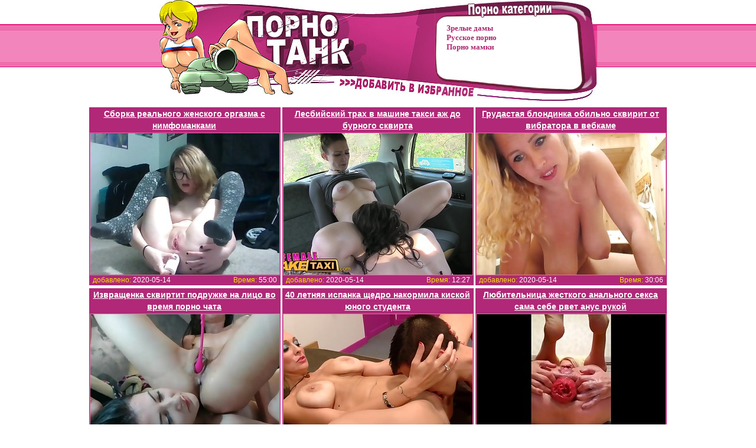

--- FILE ---
content_type: text/html; charset=UTF-8
request_url: https://pornotank.biz/k/Squirting.html
body_size: 8668
content:
<!doctype html>
<html>
<head>
<title>Струйный оргазм и сквирт порно видео на Порно Танк ТВ</title>
<meta name="description" content="Самое топое и зрелищное порно видео с женским сквиртом! Ты даже не представляешь насколько мощным может быть струйный оргазм, который брызжет на метры!">
<meta charset="utf-8">

<link rel="canonical" href="https://pornotank.biz/k/Squirting.html" />
<meta name=viewport content="width=device-width, initial-scale=1">
<base target="_blank">
<style>body{margin:0 auto;padding:0;background:#fff url(/css/bg.jpg) top repeat-x;font-family:"Trebuchet MS",Tahoma,Verdana,Arial,sans-serif;font-size:12px;color:#000}#pl{min-height:600px;width:95%;max-width:1130px;height:600px;margin:auto}@media screen and (max-width:780px) and (min-width:570px){#pl{min-height:320px;width:95%;max-width:730px;height:400px;margin:auto}}@media screen and (max-width:571px){#pl{min-height:320px;width:95%;max-width:730px;height:320px;margin:auto}}#preload{height:0;width:0;overflow:hidden;position:absolute}#main{margin:0 auto;padding:0;width:100%}#head{max-width:741px;overflow:hidden;margin:0 auto;padding:0}#head .lgo1{float:left;width:50%;max-width:233px;max-height:172px;margin:0}#head .lgo2{float:left;width:50%;max-width:233px;max-height:172px}#head .lgo3{float:right;width:275px;height:172px;background:url(/css/hed_log3.jpg) top no-repeat}@media screen and (max-width:780px){#head .lgo3{display:none;float:right;width:275px;height:172px;background:url(/css/hed_log3.jpg) top no-repeat}}#head .navig{text-align:left;margin:40px 0 0 20px}#head a{display:block;text-decoration:none;color:#ad2a71;padding:0;font-family:Tahoma;font-weight:700;font-size:13px}#head a:hover{text-decoration:underline;color:#1a2015}#head a.lgo3{display:block;text-decoration:none;color:#ad2a71;padding:0 10px 0 0;font-family:Tahoma;font-weight:700;font-size:13px}.titlebloc{text-transform:uppercase;font-size:14px;line-height:14px;color:#f83b00;text-align:left;font-weight:700;margin:5px 0;padding:5px 0 5px 10px;border-top:1px dashed #313131;border-bottom:1px dashed #313131}#thumb{overflow:hidden;padding:10px 0 0;margin:0 auto;text-align:center;width:100%}#thumb .th{display:inline-block;width:322px;height:300px;margin:0 0 5px;padding:0;background:#b02877;border:1px solid #b02877}#thumb .th:hover{background:#791c52}#thumb strong{font-weight:700;font-size:14px;line-height:20px;margin:0;padding:0;width:320px;height:42px;overflow:hidden;display:block}#thumb a{display:block;width:322px;height:282px;color:#fff}#thumb a:hover{color:#fff;text-decoration:none}#thumb a{background:#b02877}#thumb img{width:320px;height:240px;border:1px solid #ef6dad;display:block;background:#ef6dad}#thumb span{color:#fff;font-size:12px}#thumb p.add{clear:both;float:left;color:#f2e600;font-size:12px;text-align:left;padding:3px 0 0 5px;height:14px;line-height:14px;overflow:hidden;margin:0}#thumb p.vie{float:right;color:#f2e600;font-size:12px;text-align:right;padding:3px 5px 0 0;height:14px;line-height:14px;overflow:hidden;margin:0}#cat{overflow:hidden;padding:10px 0 0;margin:0 auto;text-align:center;width:100%}#cat .th{display:inline-block;width:322px;height:282px;margin:0 0 5px;padding:0;background:#b02877;border:1px solid #b02877}#cat .th:hover{background:#791c52}#cat strong{font-weight:700;font-size:14px;line-height:20px;margin:0;padding:0;height:22px;overflow:hidden;display:block}#cat span{display:block;color:#f2e600;font-size:12px}#cat a{display:block;width:322px;height:262px;color:#fff}#cat a:hover{background:#791c52;color:#fff;text-decoration:none}#cat a{background:#b02877}#cat img{width:320px;height:240px;border:1px solid #ef6dad;display:block;background:#ef6dad}#top_thumb{overflow:hidden;padding:10px 0 0;margin:0 auto;text-align:center;width:100%}#top_thumb .th{display:inline-block;height:165px;width:192px;margin:0 0 5px;padding:0;background:#b02877;border:1px solid #b02877}#top_thumb .th:hover{background:#791c52}#top_thumb strong{font-weight:700;font-size:12px;line-height:20px;margin:0;padding:0;height:22px;overflow:hidden;display:block}#top_thumb a{display:block;width:190px;height:140px;color:#fff}#top_thumb a:hover{background:#791c52;color:#fff;text-decoration:none}#top_thumb a{background:#b02877}#top_thumb img{width:190px;height:140px;border:1px solid #ef6dad;display:block;background:#ef6dad}#footer{width:100%;height:102px;background:url(/css/fbg.jpg) bottom repeat-x}#footer .footer_wap{overflow:hidden;width:100%;max-width:1134px;margin:0 auto}#footer .f_logo{float:left;width:234px;height:102px;background:url(/css/foot_logo.jpg) bottom no-repeat}#footer .master{float:left;width:500px;height:102px}#footer .link{float:left;width:300px;margin:35px 0 0 50px}.disc{font-size:11px;line-height:12px;text-align:center;font-weight:700;margin:0;padding:30px 0 0}#footer a{display:block;float:left;text-decoration:underline;color:#fff;padding:0 10px 0 0;font-family:Tahoma;font-weight:700;font-size:13px}#footer a:hover{text-decoration:none;color:#1a2015}</style>

    <link rel="apple-touch-icon" sizes="57x57" href="/favicon/apple-icon-57x57.png">
<link rel="apple-touch-icon" sizes="60x60" href="/favicon/apple-icon-60x60.png">
<link rel="apple-touch-icon" sizes="72x72" href="/favicon/apple-icon-72x72.png">
<link rel="apple-touch-icon" sizes="76x76" href="/favicon/apple-icon-76x76.png">
<link rel="apple-touch-icon" sizes="114x114" href="/favicon/apple-icon-114x114.png">
<link rel="apple-touch-icon" sizes="120x120" href="/favicon/apple-icon-120x120.png">
<link rel="apple-touch-icon" sizes="144x144" href="/favicon/apple-icon-144x144.png">
<link rel="apple-touch-icon" sizes="152x152" href="/favicon/apple-icon-152x152.png">
<link rel="apple-touch-icon" sizes="180x180" href="/favicon/apple-icon-180x180.png">
<link rel="icon" type="image/png" sizes="192x192"  href="/favicon/android-icon-192x192.png">
<link rel="icon" type="image/png" sizes="32x32" href="/favicon/favicon-32x32.png">
<link rel="icon" type="image/png" sizes="96x96" href="/favicon/favicon-96x96.png">
<link rel="icon" type="image/png" sizes="16x16" href="/favicon/favicon-16x16.png">
<link rel="manifest" href="/favicon/manifest.json">
<meta name="msapplication-TileColor" content="#ffffff">
<meta name="msapplication-TileImage" content="/favicon/ms-icon-144x144.png">
<meta name="theme-color" content="#ffffff">
</head>
<body>
<!--SCJ_INCLUDE-->



<div id="main">
<div id="head">
	<div class="lgo1"><a href="https://pornotank.biz/"><img src="/css/hed_log1.jpg"  loading="lazy" style="width: 100%;" alt="Порно Танк - скачать порно видео" /></a></div>
	<div class="lgo2"><a href="https://pornotank.biz/"><img src="/css/hed_log2.jpg"  loading="lazy" style="width: 100%;" alt="Порно Танк - скачать порно видео" /></a></div>
	<div class="lgo3">
		<div class="navig">

 
<a href="/k/Matures.html" class="a1">Зрелые дамы</a>

<a href="/k/Russian.html" class="a1">Русское порно</a>

<a href="/k/MILFs.html" class="a1">Порно мамки</a>



		</div>	
    </div>
</div>

<div style="clear: both;"></div>





<div id="thumb">
 <div class="th"><a href="/g.php?vx==wWb0hmLh1mehdmcv1ybn92az5WZopXLvd2buxWYlJXLhtmcvJ2cv8WZklmd&nr===AOxETMzgXM4RTN"><strong>Сборка реального женского оргазма с нимфоманками</strong><img src="/images/31/118-.jpg" loading="lazy"  alt="Сборка реального женского оргазма с нимфоманками"></a>
	<p class="add">добавлено: <span>2020-05-14</span></p><p class="vie">Время: <span>55:00</span></p>
	</div>
 <div class="th"><a href="/g.php?vx=s1Gdo5SaztWY01SZulGazFWbtYXLoFmc01Sept2c5lmYzVGbv8WZklmd&nr===QM5ADOygnM4RTN"><strong>Лесбийский трах в машине такси аж до бурного сквирта</strong><img src="/images/28/091--.jpg" loading="lazy"  alt="Лесбийский трах в машине такси аж до бурного сквирта"></a>
	<p class="add">добавлено: <span>2020-05-14</span></p><p class="vie">Время: <span>12:27</span></p>
	</div>
 <div class="th"><a href="/g.php?vx==wWb0hmLv5GbpJ2btE2aulGZu9Gbi1SY5FGdzFGZ1J3Zv8WZklmd&nr===QNwIzNyg3M4RTN"><strong>Грудастая блондинка обильно сквирит от вибратора в вебкаме</strong><img src="/images/27/205-.jpg" loading="lazy"  alt="Грудастая блондинка обильно сквирит от вибратора в вебкаме"></a>
	<p class="add">добавлено: <span>2020-05-14</span></p><p class="vie">Время: <span>30:06</span></p>
	</div>
 <div class="th"><a href="/g.php?vx=s1Gdo5SZrhme1JHZvBXL0lGdylmdrNXLhtmblh2YzFmc2pXav8WZklmd&nr===QOygDMzgHN4RTN"><strong>Извращенка сквиртит подружке на лицо во время порно чата</strong><img src="/images/30/829---.jpg" loading="lazy"  alt="Извращенка сквиртит подружке на лицо во время порно чата"></a>
	<p class="add">добавлено: <span>2020-05-14</span></p><p class="vie">Время: <span>10:06</span></p>
	</div>
 <div class="th"><a href="/g.php?vx=s1Gdo5SYslWby92ah5WLvJHZlh2Yz1SYr5WYwNXatEWehlnb0VGbtADNv8WZklmd&nr===QN1gzMzgXN4RTN"><strong>40 летняя испанка щедро накормила киской юного студента</strong><img src="/images/33/855---.jpg" loading="lazy"  alt="40 летняя испанка щедро накормила киской юного студента"></a>
	<p class="add">добавлено: <span>2020-05-14</span></p><p class="vie">Время: <span>45:01</span></p>
	</div>
 <div class="th"><a href="/g.php?vx=s1Gdo5ybn9mbsFmbh1ybn92a0NXZopXLhNWauxWZ0lmY1lHbv8WZklmd&nr===gMwYzMzgnN4RTN"><strong>Любительница жесткого анального секса сама себе рвет анус рукой</strong><img src="/images/33/602--.jpg" loading="lazy"  alt="Любительница жесткого анального секса сама себе рвет анус рукой"></a>
	<p class="add">добавлено: <span>2020-05-14</span></p><p class="vie">Время: <span>10:40</span></p>
	</div>
 <div class="th"><a href="/g.php?vx=s1Gdo5Cdv1SZ0FGaj1ycrV2ctYXL0JXa2t2ctkXeuh2Yz9Wbv8WZklmd&nr===AN3czNyg3N4RTN"><strong>Мощный сквирт в секс чате от грудастой модели</strong><img src="/images/27/774--.jpg" loading="lazy"  alt="Мощный сквирт в секс чате от грудастой модели"></a>
	<p class="add">добавлено: <span>2020-05-14</span></p><p class="vie">Время: <span>47:22</span></p>
	</div>
 <div class="th"><a href="/g.php?vx==wWb0hmLt9GdylmdrNXLvNXL0VXehh2Yu92atk2aoN2b2VGZv8WZklmd&nr===wMxATMzgHO4RTN"><strong>Девочки кончают со сквиртом порно подборка</strong><img src="/images/31/013--.jpg" loading="lazy"  alt="Девочки кончают со сквиртом порно подборка"></a>
	<p class="add">добавлено: <span>2020-05-14</span></p><p class="vie">Время: <span>30:40</span></p>
	</div>
 <div class="th"><a href="/g.php?vx=s1Gdo5Sep5WZoN2chJnd6lWLolnbsFmbh1SYrJ3biR2bw1SYnVWbv8WZklmd&nr===gNwEDOygXO4RTN"><strong>Мега подборка анальных извращений от любителей</strong><img src="/images/28/106--.jpg" loading="lazy"  alt="Мега подборка анальных извращений от любителей"></a>
	<p class="add">добавлено: <span>2020-05-14</span></p><p class="vie">Время: <span>2:29:21</span></p>
	</div>
 <div class="th"><a href="/g.php?vx===AbtRHau82akFGbz1SauVHbhh2ctUWaoN2c1lXdylmYyVHdzFWbv8WZklmd&nr==MTNxMzM4BTM4RTN"><strong>Мастурбирующие шалуньи сладко кончают на камеру</strong><img src="/images/33/153---.jpg" loading="lazy"  alt="Мастурбирующие шалуньи сладко кончают на камеру"></a>
	<p class="add">добавлено: <span>2020-05-14</span></p><p class="vie">Время: <span>14:19</span></p>
	</div>
 <div class="th"><a href="/g.php?vx===AbtRHau02bz9GbsFmZtEWepNWYiJXd0NXYt1SY5F2azxWZ0lmY1lHbv8WZklmd&nr==gDO2EzM4FTM4RTN"><strong>Любительская мастурбация фаллосом снята крупным планом</strong><img src="/images/31/688--.jpg" loading="lazy"  alt="Любительская мастурбация фаллосом снята крупным планом"></a>
	<p class="add">добавлено: <span>2020-05-14</span></p><p class="vie">Время: <span>11:33</span></p>
	</div>
 <div class="th"><a href="/g.php?vx===AbtRHaukWbhNGbhBXLp1WesVWb11CdzlGa6F2czFWbv8WZklmd&nr==ADO0EzM4JTM4RTN"><strong>Массажист умелыми пальцами довел до оргазма грудастую азиатку</strong><img src="/images/31/480--.jpg" loading="lazy"  alt="Массажист умелыми пальцами довел до оргазма грудастую азиатку"></a>
	<p class="add">добавлено: <span>2020-05-14</span></p><p class="vie">Время: <span>13:16</span></p>
	</div>
 <div class="th"><a href="/g.php?vx==wWb0hmL59GZvx2bt1ycrV2ct0WYrJWZ21Se55Gbh5WYv8WZklmd&nr==kDN0AzM4NTM4RTN"><strong>Анальный вебкам секс молодой пары сопровождается мощным сквиртом</strong><img src="/images/30/449--.jpg" loading="lazy"  alt="Анальный вебкам секс молодой пары сопровождается мощным сквиртом"></a>
	<p class="add">добавлено: <span>2020-05-14</span></p><p class="vie">Время: <span>18:10</span></p>
	</div>
 <div class="th"><a href="/g.php?vx=s1Gdo5Sd5Vndpxmeh12ct0Wa05WatEmbtwWau9GbrNXL0NXayVHdv8WZklmd&nr==EjMwIzM4RTM4RTN"><strong>Турист склонил на интим смазливую уборщицу отеля</strong><img src="/images/32/021--.jpg" loading="lazy"  alt="Турист склонил на интим смазливую уборщицу отеля"></a>
	<p class="add">добавлено: <span>2020-05-14</span></p><p class="vie">Время: <span>12:21</span></p>
	</div>
 <div class="th"><a href="/g.php?vx===AbtRHauY3b0JXa2t2ctgWaoNHajVHbtE2ay9mYk9Gct8mby9Gcv8WZklmd&nr==cDO2kjM4VTM4RTN"><strong>Порно подборка лучших сквиртов на вебкамеру</strong><img src="/images/29/687--.jpg" loading="lazy"  alt="Порно подборка лучших сквиртов на вебкамеру"></a>
	<p class="add">добавлено: <span>2020-05-14</span></p><p class="vie">Время: <span>51:24</span></p>
	</div>
 <div class="th"><a href="/g.php?vx==wWb0hmL0lGdylmdrNXLv5GdhlXayBXLhlnb1xWYoNXLhlXYul3byR3cv8WZklmd&nr==kjN5MzM4ZTM4RTN"><strong>Стройная шалунья приятно сквиртит через лосины перед вебкой</strong><img src="/images/33/969---.jpg" loading="lazy"  alt="Стройная шалунья приятно сквиртит через лосины перед вебкой"></a>
	<p class="add">добавлено: <span>2020-05-14</span></p><p class="vie">Время: <span>2:20:31</span></p>
	</div>
 <div class="th"><a href="/g.php?vx===AbtRHauEGbp9mc0NXdtE2a0Vmb1lnci1SY5Fmdpxmeh12cv8WZklmd&nr==czM0QzM4dTM4RTN"><strong>Смазливая брюнетка устроила безумный секс на резиновом дилдо в вебкаме</strong><img src="/images/34/437-.jpg" loading="lazy"  alt="Смазливая брюнетка устроила безумный секс на резиновом дилдо в вебкаме"></a>
	<p class="add">добавлено: <span>2020-05-14</span></p><p class="vie">Время: <span>13:39</span></p>
	</div>
 <div class="th"><a href="/g.php?vx===AbtRHauk3byV3avxWZi1yctM3alNXL5lGajNXd5F2chlnc09Gcv8WZklmd&nr==kjMycjM4hTM4RTN"><strong>Потрясающий секс с белокурой немкой после велопрогулки</strong><img src="/images/27/229--.jpg" loading="lazy"  alt="Потрясающий секс с белокурой немкой после велопрогулки"></a>
	<p class="add">добавлено: <span>2020-05-14</span></p><p class="vie">Время: <span>10:42</span></p>
	</div>
 <div class="th"><a href="/g.php?vx===AbtRHaukGdzVGa61Sev5Gbh5WYtE2ay9mYk9Gct8mby9Gcv8WZklmd&nr==UTN1IzM4lTM4RTN"><strong>Порно подборка анальной жести от извращенок</strong><img src="/images/32/555---.jpg" loading="lazy"  alt="Порно подборка анальной жести от извращенок"></a>
	<p class="add">добавлено: <span>2020-05-14</span></p><p class="vie">Время: <span>1:2:06</span></p>
	</div>
 <div class="th"><a href="/g.php?vx===AbtRHauUmcpZWZt02btFWeyBXL21CdylmdrNXL5lnbyVnYv8WZklmd&nr==UDN0EzM4BjM4RTN"><strong>Бурный сквирт в прямом эфире от 18 летней шалуньи</strong><img src="/images/31/445-.jpg" loading="lazy"  alt="Бурный сквирт в прямом эфире от 18 летней шалуньи"></a>
	<p class="add">добавлено: <span>2020-05-14</span></p><p class="vie">Время: <span>12:48</span></p>
	</div>
 <div class="th"><a href="/g.php?vx===AbtRHau02bjJXdn9WLl5Ga1tWLh5WLhlXajFmYyVHdzFWbv8WZklmd&nr==QTM5cjM4FjM4RTN"><strong>Мастурбация на кухне огурцом от сочной хозяйки</strong><img src="/images/27/914---.jpg" loading="lazy"  alt="Мастурбация на кухне огурцом от сочной хозяйки"></a>
	<p class="add">добавлено: <span>2020-05-14</span></p><p class="vie">Время: <span>13:16</span></p>
	</div>
 <div class="th"><a href="/g.php?vx=s1Gdo5SYsVmblJHav1SZ0V2cy92atYXLhhWd5xGaz1SY5FmchR3cv8WZklmd&nr==UDMxQzM4JjM4RTN"><strong>Старая шлюха в корсете охренела от ебли большим чёрным членом</strong><img src="/images/34/105-.jpg" loading="lazy"  alt="Старая шлюха в корсете охренела от ебли большим чёрным членом"></a>
	<p class="add">добавлено: <span>2020-05-14</span></p><p class="vie">Время: <span>17:38</span></p>
	</div>
 <div class="th"><a href="/g.php?vx=s1Gdo5SZp5WZsZXY0NHZlJHct0WYrJWZ21SZv5Gbh5WYv8WZklmd&nr==YDNxgjM4NjM4RTN"><strong>Анальное вебкам представление с визжащей сучкой</strong><img src="/images/28/146--.jpg" loading="lazy"  alt="Анальное вебкам представление с визжащей сучкой"></a>
	<p class="add">добавлено: <span>2020-05-14</span></p><p class="vie">Время: <span>15:05</span></p>
	</div>
 <div class="th"><a href="/g.php?vx=s1Gdo5CdlVnYvJHctE2as92a1tWLhlXYuRXew9mY1lHbv8WZklmd&nr==cDM3IzM4RjM4RTN"><strong>Любопытная куколка пробует сунуть два члена в писю в прямом эфире</strong><img src="/images/32/707--.jpg" loading="lazy"  alt="Любопытная куколка пробует сунуть два члена в писю в прямом эфире"></a>
	<p class="add">добавлено: <span>2020-05-14</span></p><p class="vie">Время: <span>33:48</span></p>
	</div>
 <div class="th"><a href="/g.php?vx==wWb0hmL0VXe1RncpZ3az1ybuh2Yz9Wbtk2aoNXd2VGZtUWes92Zv8WZklmd&nr==UDO3EzM4VjM4RTN"><strong>Голые девушки мощно сквиртуют жидкостью на камеру</strong><img src="/images/31/785--.jpg" loading="lazy"  alt="Голые девушки мощно сквиртуют жидкостью на камеру"></a>
	<p class="add">добавлено: <span>2020-05-14</span></p><p class="vie">Время: <span>15:12</span></p>
	</div>
 <div class="th"><a href="/g.php?vx=s1Gdo5SZzFmcr1SelNndt8mdtQncpZ3az1Se55Gbh5WYv8WZklmd&nr==gTN4EzM4ZjM4RTN"><strong>Анальный сквирт во всей красе снятый любителями</strong><img src="/images/31/858--.jpg" loading="lazy"  alt="Анальный сквирт во всей красе снятый любителями"></a>
	<p class="add">добавлено: <span>2020-05-14</span></p><p class="vie">Время: <span>31:22</span></p>
	</div>
 <div class="th"><a href="/g.php?vx=s1Gdo5CdpRncpZ3az1ybrJXYopXLpRWZs1SY5FmdhlnckV3av8WZklmd&nr==QDNxcjM4djM4RTN"><strong>Кудрявая леди жарко сквиртит от анала с кавалером</strong><img src="/images/27/144---.jpg" loading="lazy"  alt="Кудрявая леди жарко сквиртит от анала с кавалером"></a>
	<p class="add">добавлено: <span>2020-05-14</span></p><p class="vie">Время: <span>16:24</span></p>
	</div>
 <div class="th"><a href="/g.php?vx==wWb0hmLslmdhR3cv1ycrV2ctkXeuxWYuFWL59mdvBHc1J3Zv8WZklmd&nr==IjN0IzM4hjM4RTN"><strong>Групповой анальный секс оставил девочку с разорванной попой</strong><img src="/images/32/462--.jpg" loading="lazy"  alt="Групповой анальный секс оставил девочку с разорванной попой"></a>
	<p class="add">добавлено: <span>2020-05-14</span></p><p class="vie">Время: <span>42:09</span></p>
	</div>
 <div class="th"><a href="/g.php?vx==wWb0hmL5lXblFmd5JWY6VmbtkGbp9mc0NXdtEWe6Vnck1SZ55mctg2Yv8WZklmd&nr==EDN2kjM4ljM4RTN"><strong>Чёрные друзья устроили незабываемый секс с проституткой в постели</strong><img src="/images/29/641-.jpg" loading="lazy"  alt="Чёрные друзья устроили незабываемый секс с проституткой в постели"></a>
	<p class="add">добавлено: <span>2020-05-14</span></p><p class="vie">Время: <span>1:1:23</span></p>
	</div>
 <div class="th"><a href="/g.php?vx==wWb0hmL09WLt9GdylmdrNXLvNXLvx2bz1SZv5Gbh5WYv8WZklmd&nr==AjN1cjM4BzM4RTN"><strong>Анальное соло со сквиртом от извращенки в осеннем лесу</strong><img src="/images/27/560---.jpg" loading="lazy"  alt="Анальное соло со сквиртом от извращенки в осеннем лесу"></a>
	<p class="add">добавлено: <span>2020-05-14</span></p><p class="vie">Время: <span>12:04</span></p>
	</div>
 <div class="th"><a href="/g.php?vx=s1Gdo5Selh2YzVXe1RncpZ3az1ybz1Cdhh2Yt8mby9GctkXeu1Wd6VmYv8WZklmd&nr==cTNxEzM4FzM4RTN"><strong>Безумный порно чат со сквиртующей нимфоманкой</strong><img src="/images/31/157-.jpg" loading="lazy"  alt="Безумный порно чат со сквиртующей нимфоманкой"></a>
	<p class="add">добавлено: <span>2020-05-14</span></p><p class="vie">Время: <span>24:53</span></p>
	</div>
 <div class="th"><a href="/g.php?vx==wWb0hmL0VXehZXe0lHczlWLptGdzlmbh52btUWe2l2chJ3av8WZklmd&nr==gTN2AzM4JzM4RTN"><strong>Красивые онанистки испытывают неимоверный оргазм</strong><img src="/images/30/658--.jpg" loading="lazy"  alt="Красивые онанистки испытывают неимоверный оргазм"></a>
	<p class="add">добавлено: <span>2020-05-14</span></p><p class="vie">Время: <span>14:22</span></p>
	</div>
 <div class="th"><a href="/g.php?vx===AbtRHauEGbhRXewNXatUGdhh2YtM3alNXL21SYrx2brV3av8WZklmd&nr==QDO1MzM4NzM4RTN"><strong>Куколка в секс чате испытала сладострастный анальный сквирт</strong><img src="/images/33/584--.jpg" loading="lazy"  alt="Куколка в секс чате испытала сладострастный анальный сквирт"></a>
	<p class="add">добавлено: <span>2020-05-14</span></p><p class="vie">Время: <span>23:08</span></p>
	</div>
 <div class="th"><a href="/g.php?vx===AbtRHaukWb55Gbh5WYtMXLhlXanJ3btcmbpZ3ctEWehlnboNXYt9GZv8WZklmd&nr==ITOxkjM4RzM4RTN"><strong>Домашняя свинг оргия с анальными извращениями</strong><img src="/images/29/192-.jpg" loading="lazy"  alt="Домашняя свинг оргия с анальными извращениями"></a>
	<p class="add">добавлено: <span>2020-05-14</span></p><p class="vie">Время: <span>10:46</span></p>
	</div>
 <div class="th"><a href="/g.php?vx==wWb0hmL5lnbuVWb09WLpxWY552ctk3bnVncwV3ctMXLrlGa6VXbv8WZklmd&nr==ADM0IzM4VzM4RTN"><strong>Мужик с супругой сняли отменный хоум секс с кремпаем</strong><img src="/images/32/400-.jpg" loading="lazy"  alt="Мужик с супругой сняли отменный хоум секс с кремпаем"></a>
	<p class="add">добавлено: <span>2020-05-14</span></p><p class="vie">Время: <span>11:25</span></p>
	</div>
 <div class="th"><a href="/g.php?vx=s1Gdo5ybn9mboN2cpxWZypXLhtmcvJGZvBXLhlXYuhmehxmdv8WZklmd&nr==kTO2kjM4ZzM4RTN"><strong>Влажная подборка зрелищного сквирта</strong><img src="/images/29/699-.jpg" loading="lazy"  alt="Влажная подборка зрелищного сквирта"></a>
	<p class="add">добавлено: <span>2020-05-14</span></p><p class="vie">Время: <span>10:07</span></p>
	</div>
 <div class="th"><a href="/g.php?vx==wWb0hmL1tmbpRmbvxmYtQXZhhWYyRXL592a1JXLrlGa6VXbv8WZklmd&nr==YTOzQjM4dzM4RTN"><strong>Мужик рукой трахает блондинку и доводит до сквирта</strong><img src="/images/24/396_shooting_shooting.jpg" loading="lazy"  alt="Мужик рукой трахает блондинку и доводит до сквирта"></a>
	<p class="add">добавлено: <span>2015-11-01</span></p><p class="vie">Время: <span>12:56</span></p>
	</div>
 <div class="th"><a href="/g.php?vx===AbtRHauETMwg3LhlXauFmd6Fmb6VmY&nr==gDO2AjM4hzM4RTN"><strong>Смотреть порно видео</strong><img src="/images/20/688_X011_X011.jpg" loading="lazy"  alt="Смотреть порно видео"></a>
	<p class="add">добавлено: <span>2015-08-04</span></p><p class="vie">Время: <span>14:33</span></p>
	</div>
 <div class="th"><a href="/g.php?vx==wWb0hmLuVGa61Caphme1h2YtQXdiVWLv5mcvtGZyFGatkncnVmbv8WZklmd&nr==EDOzAzM4lzM4RTN"><strong>Негры хардкорно ебут чужих жен в горячей подборке</strong><img src="/images/30/381-.jpg" loading="lazy"  alt="Негры хардкорно ебут чужих жен в горячей подборке"></a>
	<p class="add">добавлено: <span>2020-05-14</span></p><p class="vie">Время: <span>1:15:26</span></p>
	</div>
 <div class="th"><a href="/g.php?vx==wWb0hmLlxWY6RncvB3ctYXLhhWd29GcwVncn1SY5FmdvN3chJHa6VWbv8WZklmd&nr==UDO2cjM4BDN4RTN"><strong>Межрассовая групповуха в спортзале с двумя хрупкими шлюшками</strong><img src="/images/27/685--.jpg" loading="lazy"  alt="Межрассовая групповуха в спортзале с двумя хрупкими шлюшками"></a>
	<p class="add">добавлено: <span>2020-05-14</span></p><p class="vie">Время: <span>12:42</span></p>
	</div>
 <div class="th"><a href="/g.php?vx===AbtRHauUGZ6VGZvBXL21SbvtWYy1ibhNWYw1Se55mctg2Yv8WZklmd&nr==MDN5IzM4FDN4RTN"><strong>Чёрный пацан раком в подъезде присунул член жирной старухе</strong><img src="/images/32/943-.jpg" loading="lazy"  alt="Чёрный пацан раком в подъезде присунул член жирной старухе"></a>
	<p class="add">добавлено: <span>2020-05-14</span></p><p class="vie">Время: <span>12:02</span></p>
	</div>
 <div class="th"><a href="/g.php?vx=s1Gdo5SZr5WayVGajVmdtEmbtgWYyRXL59mdvBHc1J3Zv8WZklmd&nr==kTN2kjM4JDN4RTN"><strong>Групповой трах на вечеринке в одном из ночных клубов</strong><img src="/images/29/659--.jpg" loading="lazy"  alt="Групповой трах на вечеринке в одном из ночных клубов"></a>
	<p class="add">добавлено: <span>2020-05-14</span></p><p class="vie">Время: <span>31:37</span></p>
	</div>
 <div class="th"><a href="/g.php?vx===AbtRHauQXY5RncpZ3az1Ca6FWLphWd5xGaz1SZ55mblh2YvJWY69WLlZHZv8WZklmd&nr==IjN5AzM4NDN4RTN"><strong>Две озабоченные шлюхи аж сквиртят от большого члена в киске</strong><img src="/images/30/962--.jpg" loading="lazy"  alt="Две озабоченные шлюхи аж сквиртят от большого члена в киске"></a>
	<p class="add">добавлено: <span>2020-05-14</span></p><p class="vie">Время: <span>10:33</span></p>
	</div>
 <div class="th"><a href="/g.php?vx===AbtRHauEmbtQXa0JXa2t2ctE2aoNXd2VGZtEWehR2bs9Wbv8WZklmd&nr==czN3MjM4RDN4RTN"><strong>Молодая девушка сквиртит на веб камеру</strong><img src="/images/23/777_Squirt_Squirt.jpg" loading="lazy"  alt="Молодая девушка сквиртит на веб камеру"></a>
	<p class="add">добавлено: <span>2015-11-01</span></p><p class="vie">Время: <span>54:11</span></p>
	</div>
 <div class="th"><a href="/g.php?vx=s1Gdo5SbvZ3bulmelJXLh5WL0VGajF2az1SYmxWat1SY5FGdzFGZ1J3Zv8WZklmd&nr==gzN0QjM4VDN4RTN"><strong>Грудастая мильфа скачет на резиновом члене</strong><img src="/images/24/478_MILF_MILF.jpg" loading="lazy"  alt="Грудастая мильфа скачет на резиновом члене"></a>
	<p class="add">добавлено: <span>2015-11-01</span></p><p class="vie">Время: <span>7:41</span></p>
	</div>
 <div class="th"><a href="/g.php?vx===AbtRHauEGZs92a1tWLvd2brNHblRXaiVXes1yap5mcvJ2cv8WZklmd&nr==MzM4IzM4ZDN4RTN"><strong>Сборник любительского куколда с неграми</strong><img src="/images/32/833--.jpg" loading="lazy"  alt="Сборник любительского куколда с неграми"></a>
	<p class="add">добавлено: <span>2020-05-14</span></p><p class="vie">Время: <span>30:55</span></p>
	</div>
 <div class="th"><a href="/g.php?vx==wWb0hmLvRWLsVmdvRWLt9mblxGaj1SbptGclJ3atMWZtVmbv8WZklmd&nr==QjN1EzM4dDN4RTN"><strong>Немец крепким членом довел до оргазма зрелую азиатку</strong><img src="/images/31/564-.jpg" loading="lazy"  alt="Немец крепким членом довел до оргазма зрелую азиатку"></a>
	<p class="add">добавлено: <span>2020-05-14</span></p><p class="vie">Время: <span>14:02</span></p>
	</div>
 <div class="th"><a href="/g.php?vx=s1Gdo5Sd5VXeuh2ch12bk1Sasl2byR3c11SeyV2Zulmdz1SZ55mctg2Yv8WZklmd&nr==kTO5gjM4hDN4RTN"><strong>Чёрные свингеры устроили домашнюю секс оргию с толстыми женами</strong><img src="/images/28/999---.jpg" loading="lazy"  alt="Чёрные свингеры устроили домашнюю секс оргию с толстыми женами"></a>
	<p class="add">добавлено: <span>2020-05-14</span></p><p class="vie">Время: <span>12:03</span></p>
	</div>
 <div class="th"><a href="/g.php?vx=s1Gdo5SevZXY5JXZoNWdr1yct0WYrJWZ21Se55Gbh5WYv8WZklmd&nr==EDO0EzM4lDN4RTN"><strong>Анальный вебкам с кучерявой любительницей дилдо</strong><img src="/images/31/481--.jpg" loading="lazy"  alt="Анальный вебкам с кучерявой любительницей дилдо"></a>
	<p class="add">добавлено: <span>2020-05-14</span></p><p class="vie">Время: <span>22:39</span></p>
	</div>
 <div class="th"><a href="/g.php?vx==wWb0hmL29mcnVmbtE2aulmclh2YlZXLztWZz1SY5FmbyVnYv8WZklmd&nr==EDN2gjM4BTN4RTN"><strong>Бурная секс вечеринка негров с толстыми шлюхами</strong><img src="/images/28/641---.jpg" loading="lazy"  alt="Бурная секс вечеринка негров с толстыми шлюхами"></a>
	<p class="add">добавлено: <span>2020-05-14</span></p><p class="vie">Время: <span>12:48</span></p>
	</div>
 <div class="th"><a href="/g.php?vx=s1Gdo5ybn9mboN2cv1WLvRWL0lGZvZ3bk1icnVmbtk3bkVHav8WZklmd&nr==gDNxAzM4FTN4RTN"><strong>Худой негр доводит до мощного сквирта сочную пышку в очках</strong><img src="/images/30/148-.jpg" loading="lazy"  alt="Худой негр доводит до мощного сквирта сочную пышку в очках"></a>
	<p class="add">добавлено: <span>2020-05-14</span></p><p class="vie">Время: <span>10:19</span></p>
	</div>
 <div class="th"><a href="/g.php?vx===AbtRHaukXeuxWYuFWL59mdvBHc1J3ZtQXd5FWbp52ctkncnVmbv8WZklmd&nr==ATOwkjM4JTN4RTN"><strong>Негры снимают групповой анальный секс с толстой блядью на кровати</strong><img src="/images/29/090-.jpg" loading="lazy"  alt="Негры снимают групповой анальный секс с толстой блядью на кровати"></a>
	<p class="add">добавлено: <span>2020-05-14</span></p><p class="vie">Время: <span>13:38</span></p>
	</div>
 <div class="th"><a href="/g.php?vx===AbtRHaukWak5WatMXLhh2cyVmepRHcpJHdz1SY5FGblJ3bnFmev8WZklmd&nr==MDM3MzM4NTN4RTN"><strong>Загорелая стриптизерша с Индии выебана двумя туристами</strong><img src="/images/33/703--.jpg" loading="lazy"  alt="Загорелая стриптизерша с Индии выебана двумя туристами"></a>
	<p class="add">добавлено: <span>2020-05-14</span></p><p class="vie">Время: <span>42:58</span></p>
	</div>
 <div class="th"><a href="/g.php?vx===AbtRHauU3azl2atUXe1RXYz9GbvZXL21CdlFGahJHdt4WZyFGcv8WZklmd&nr==ITN4EjM4RTN4RTN"><strong>Парень трахает в волосатую киску свою старую соседку прямо на кухне</strong><img src="/images/21/852_by_fucked.jpg" loading="lazy"  alt="Парень трахает в волосатую киску свою старую соседку прямо на кухне"></a>
	<p class="add">добавлено: <span>2015-08-04</span></p><p class="vie">Время: <span>2:54</span></p>
	</div>
 <div class="th"><a href="/g.php?vx==wWb0hmL0Fmd5pXaslndtQXZhlHb2FGdzFmetE2a5FWe69GatEWeh5mctg2Yv8WZklmd&nr==gDO3AzM4VTN4RTN"><strong>Чёрная хозяйка заставляет вылизывать киску хрупкую служанку</strong><img src="/images/30/788--.jpg" loading="lazy"  alt="Чёрная хозяйка заставляет вылизывать киску хрупкую служанку"></a>
	<p class="add">добавлено: <span>2020-05-14</span></p><p class="vie">Время: <span>32:58</span></p>
	</div>
 <div class="th"><a href="/g.php?vx===AbtRHauQXZyR3btNXLuVGZopXdulndtgme11WL5lnbkVmYv8WZklmd&nr==gDM5gjM4ZTN4RTN"><strong>Бедный муж вынужден смотреть как жену ебет соседский красавчик</strong><img src="/images/28/908---.jpg" loading="lazy"  alt="Бедный муж вынужден смотреть как жену ебет соседский красавчик"></a>
	<p class="add">добавлено: <span>2020-05-14</span></p><p class="vie">Время: <span>38:39</span></p>
	</div>
 <div class="th"><a href="/g.php?vx==wWb0hmLr9mbhlXaiNXZs1Ca55Gbh1mcvZWZu1ycrV2ctkXarlGZv8WZklmd&nr==IDM4kjM4dTN4RTN"><strong>Дикий секс неформальных лесбиянок в машине fake taxi</strong><img src="/images/29/802-.jpg" loading="lazy"  alt="Дикий секс неформальных лесбиянок в машине fake taxi"></a>
	<p class="add">добавлено: <span>2020-05-14</span></p><p class="vie">Время: <span>11:27</span></p>
	</div>
 <div class="th"><a href="/g.php?vx==wWb0hmLp1WeuJXLoNWLz1SYr5WayVGajVmdtM3alNXLhlXYu1Wd6VmYv8WZklmd&nr==ADN1MzM4hTN4RTN"><strong>Безумная секс вечеринка с чёрными мажорами</strong><img src="/images/33/540---.jpg" loading="lazy"  alt="Безумная секс вечеринка с чёрными мажорами"></a>
	<p class="add">добавлено: <span>2020-05-14</span></p><p class="vie">Время: <span>19:19</span></p>
	</div>
 <div class="th"><a href="/g.php?vx==wWb0hmL5VGajNXd5VHdylmdrNXLvNXLv5mcvBXLl9mdvN3chJHa6VWbv8WZklmd&nr==MTOwkjM4lTN4RTN"><strong>Межрассовое порно со сквиртующей латинкой от большого чёрного хуя</strong><img src="/images/29/093--.jpg" loading="lazy"  alt="Межрассовое порно со сквиртующей латинкой от большого чёрного хуя"></a>
	<p class="add">добавлено: <span>2020-05-14</span></p><p class="vie">Время: <span>12:00</span></p>
	</div>
 <div class="th"><a href="/g.php?vx===AbtRHauk3brhmelJGbvRWL592a0NXZopXLrlGa6VXbtkXe0NXY5VHav8WZklmd&nr==cTNzkjM4BjN4RTN"><strong>Хуястый мужик жесткой долбежкой доводит до сквирта зрелую Veronica Avluv</strong><img src="/images/29/357-.jpg" loading="lazy"  alt="Хуястый мужик жесткой долбежкой доводит до сквирта зрелую Veronica Avluv"></a>
	<p class="add">добавлено: <span>2020-05-14</span></p><p class="vie">Время: <span>38:57</span></p>
	</div>
 <div class="th"><a href="/g.php?vx==wWb0hmLx0Sdrh2c1ZXZk1Sd59mdz1CdlFGahJHdt4WZyFGcv8WZklmd&nr==ADO5EjM4FjN4RTN"><strong>Парень трахает свою девушку пальцами в киску</strong><img src="/images/21/980_amateur_amateur.jpg" loading="lazy"  alt="Парень трахает свою девушку пальцами в киску"></a>
	<p class="add">добавлено: <span>2015-08-04</span></p><p class="vie">Время: <span>6:37</span></p>
	</div>
 <div class="th"><a href="/g.php?vx=s1Gdo5Se55Gbh5WYtQXZh5mevBXLhZnclR3ctEWehR3cs9Gdv8WZklmd&nr==IzN3MzM4JjN4RTN"><strong>Толстая стерва познает анальный секс с помощью пальцев</strong><img src="/images/33/772--.jpg" loading="lazy"  alt="Толстая стерва познает анальный секс с помощью пальцев"></a>
	<p class="add">добавлено: <span>2020-05-14</span></p><p class="vie">Время: <span>13:58</span></p>
	</div>
 <div class="th"><a href="/g.php?vx=s1Gdo5CdlFmd5pXYr9GctE2aoNXd2VGZtEWehZXasR3bo9Gcv8WZklmd&nr==ADM1QjM4NjN4RTN"><strong>Похотливая девушка показывает свою грудь и писю на камеру</strong><img src="/images/24/500_NEGRA_DE.jpg" loading="lazy"  alt="Похотливая девушка показывает свою грудь и писю на камеру"></a>
	<p class="add">добавлено: <span>2015-11-01</span></p><p class="vie">Время: <span>6:18</span></p>
	</div>
 <div class="th"><a href="/g.php?vx==wWb0hmLv5Gdz9Gbhhme6VmYtMWZuF2apJXZtF2byZWYtkXe0NXY5VHav8WZklmd&nr==czM0AzM4RjN4RTN"><strong>Хуястый афроамериканец безжалостно рвет анал американской бляди</strong><img src="/images/30/437---.jpg" loading="lazy"  alt="Хуястый афроамериканец безжалостно рвет анал американской бляди"></a>
	<p class="add">добавлено: <span>2020-05-14</span></p><p class="vie">Время: <span>12:07</span></p>
	</div>

							

							
</div>

<div id="cat">

</div>


</div>


<div id="footer">
	<div class="footer_wap">
		<div class="f_logo"></div>
		<div class="master"><p class="disc">Все моделям чьи фотографии размещены на этом сайте на момент съемок исполнилось 18 и более лет
На страницах нашего сайта может встречаться информация "для взрослых, если вам нет 18 лет немедленно покиньте этот сайт
Большинство видео материалов добавленно самими пользователями нашего сайта!!!</p></div>
		<div class="link">
		
	
	
		
		</div>
	</div>
	
</div>

  <script>
  function addScript(src){
  var script = document.createElement('script');
  script.src = src;
  script.async = false; // чтобы гарантировать порядок
  document.head.appendChild(script);
}


 
</script>
</body></html>
